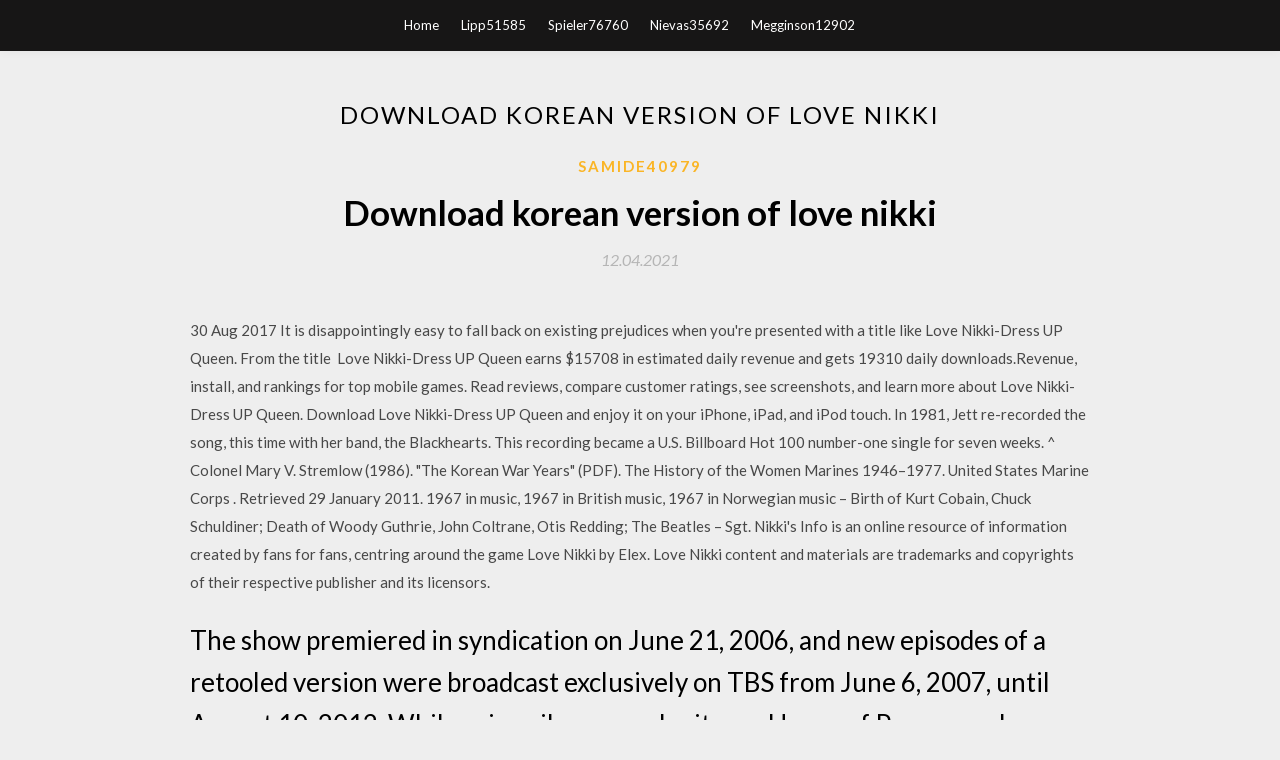

--- FILE ---
content_type: text/html; charset=utf-8
request_url: https://loadsfilesxkdz.web.app/samide40979xyb/593038.html
body_size: 4344
content:
<!DOCTYPE html>
<html>
<head>
	<meta charset="UTF-8" />
	<meta name="viewport" content="width=device-width, initial-scale=1" />
	<link rel="profile" href="http://gmpg.org/xfn/11" />
	<title>Download korean version of love nikki (2020)</title>
	<link rel='stylesheet' id='wp-block-library-css' href='https://loadsfilesxkdz.web.app/wp-includes/css/dist/block-library/style.min.css?ver=5.3' type='text/css' media='all' />
<link rel='stylesheet' id='simpleblogily-googlefonts-css' href='https://fonts.googleapis.com/css?family=Lato%3A300%2C400%2C400i%2C700%7CMontserrat%3A400%2C400i%2C500%2C600%2C700&#038;subset=latin%2Clatin-ext' type='text/css' media='all' />
<link rel='stylesheet' id='simpleblogily-style-css' href='https://loadsfilesxkdz.web.app/wp-content/themes/simpleblogily/style.css?ver=5.3' type='text/css' media='all' />
<link rel='stylesheet' id='simpleblogily-font-awesome-css-css' href='https://loadsfilesxkdz.web.app/wp-content/themes/simpleblogily/css/font-awesome.min.css?ver=5.3' type='text/css' media='all' />
<script type='text/javascript' src='https://loadsfilesxkdz.web.app/wp-includes/js/jquery/jquery.js?ver=1.12.4-wp'></script>
<script type='text/javascript' src='https://loadsfilesxkdz.web.app/wp-includes/js/jquery/jquery-migrate.min.js?ver=1.4.1'></script>
<script type='text/javascript' src='https://loadsfilesxkdz.web.app/wp-content/themes/simpleblogily/js/simpleblogily.js?ver=5.3'></script>
<link rel='https://api.w.org/' href='https://loadsfilesxkdz.web.app/wp-json/' />
<meta name="generator" content="WordPress 5.3" />


<!-- Jetpack Open Graph Tags -->
<meta property="og:type" content="article" />
<meta property="og:title" content="Download korean version of love nikki (2020)" />
<meta property="og:url" content="https://loadsfilesxkdz.web.app/samide40979xyb/593038.html" />
<meta property="og:description" content="In that version, Leiter is a British agent named Clarence Leiter and is played by Michael Pate." />
<meta property="og:site_name" content="loadsfilesxkdz.web.app" />

</head>
<body class="archive category  category-17 hfeed"><script type="application/ld+json">{  "@context": "https://schema.org/",  "@type": "Game",  "name": "Download korean version of love nikki [2020]",  "aggregateRating": {  "@type": "AggregateRating",  "ratingValue":  "4.86",  "bestRating": "5",  "worstRating": "1",  "ratingCount": "475"  }  }</script>
	<div id="page" class="site">
		<a class="skip-link screen-reader-text" href="#content">Skip to content</a>
		<header id="masthead" class="site-header" role="banner">
			<nav id="site-navigation" class="main-navigation" role="navigation">
				<div class="top-nav container">
					<button class="menu-toggle" aria-controls="primary-menu" aria-expanded="false">
						<span class="m_menu_icon"></span>
						<span class="m_menu_icon"></span>
						<span class="m_menu_icon"></span>
					</button>
					<div class="menu-top-container"><ul id="primary-menu" class="menu"><li id="menu-item-100" class="menu-item menu-item-type-custom menu-item-object-custom menu-item-home menu-item-329"><a href="https://loadsfilesxkdz.web.app">Home</a></li><li id="menu-item-299" class="menu-item menu-item-type-custom menu-item-object-custom menu-item-home menu-item-100"><a href="https://loadsfilesxkdz.web.app/lipp51585xam/">Lipp51585</a></li><li id="menu-item-341" class="menu-item menu-item-type-custom menu-item-object-custom menu-item-home menu-item-100"><a href="https://loadsfilesxkdz.web.app/spieler76760zo/">Spieler76760</a></li><li id="menu-item-432" class="menu-item menu-item-type-custom menu-item-object-custom menu-item-home menu-item-100"><a href="https://loadsfilesxkdz.web.app/nievas35692kuha/">Nievas35692</a></li><li id="menu-item-327" class="menu-item menu-item-type-custom menu-item-object-custom menu-item-home menu-item-100"><a href="https://loadsfilesxkdz.web.app/megginson12902by/">Megginson12902</a></li></ul></div></div>
			</nav><!-- #site-navigation -->
		</header>
			<div id="content" class="site-content">
	<div id="primary" class="content-area container">
		<main id="main" class="site-main full-width" role="main">
			<header class="page-header">
				<h1 class="page-title">Download korean version of love nikki</h1></header>
<article id="post-9181" class="post-9181 post type-post status-publish format-standard hentry ">
	<!-- Single start -->

		<header class="entry-header">
	<div class="entry-box">
		<span class="entry-cate"><a href="https://loadsfilesxkdz.web.app/samide40979xyb/" rel="category tag">Samide40979</a></span>
	</div>
	<h1 class="entry-title">Download korean version of love nikki</h1>		<span class="entry-meta"><span class="posted-on"> <a href="https://loadsfilesxkdz.web.app/samide40979xyb/593038.html" rel="bookmark"><time class="entry-date published" datetime="2021-04-12T16:08:05+00:00">12.04.2021</time><time class="updated" datetime="2021-04-12T16:08:05+00:00">12.04.2021</time></a></span><span class="byline"> by <span class="author vcard"><a class="url fn n" href="https://loadsfilesxkdz.web.app/">Administrator</a></span></span></span>
</header>
<div class="entry-content">
<p>30 Aug 2017 It is disappointingly easy to fall back on existing prejudices when you're presented with a title like Love Nikki-Dress UP Queen. From the title  Love Nikki-Dress UP Queen earns $15708 in estimated daily revenue and gets 19310 daily downloads.Revenue, install, and rankings for top mobile games. ‎Read reviews, compare customer ratings, see screenshots, and learn more about Love Nikki-Dress UP Queen. Download Love Nikki-Dress UP Queen and enjoy it on your iPhone, iPad, and iPod touch. In 1981, Jett re-recorded the song, this time with her band, the Blackhearts. This recording became a U.S. Billboard Hot 100 number-one single for seven weeks. ^ Colonel Mary V. Stremlow (1986). "The Korean War Years" (PDF). The History of the Women Marines 1946–1977. United States Marine Corps . Retrieved 29 January 2011. 1967 in music, 1967 in British music, 1967 in Norwegian music – Birth of Kurt Cobain, Chuck Schuldiner; Death of Woody Guthrie, John Coltrane, Otis Redding; The Beatles – Sgt. Nikki's Info is an online resource of information created by fans for fans, centring around the game Love Nikki by Elex. Love Nikki content and materials are trademarks and copyrights of their respective publisher and its licensors.</p>
<h2>The show premiered in syndication on June 21, 2006, and new episodes of a retooled version were broadcast exclusively on TBS from June 6, 2007, until August 10, 2012. While primarily a comedy sitcom, House of Payne was known for featuring…</h2>
<p>All of the books and products that are available in the WRAP & Recovery bookstore. Choose books, manuals, CDs, DVDs, and mp3 audio downloads. Download APK MOD 萌貓來了 Hack 你聽過貓的世界嗎？韓國獨立遊戲團隊-BTNcafe全新力作！《萌貓來了》是一款可以成為可愛貓貓貓和其他貓瘋狂玩耍的手機遊戲！ 如果你是貓奴，保證萌的你不要不要 First recorded by a cast assembled specifically for the recording in 1976, the first stage cast recording of Evita was of the original London production in 1978. The kasa repertory of traditional Korean court music often employs cycles in quintuple time, even though Korean traditional music terminology has no specific term for it, and the meter is rarely found in Korean folk music. The Alliance of Women Film Journalists (AWFJ) is a non-profit organization founded in 2006. It is based in New York City and is dedicated to supporting work by and about women in the film industry. The AWFJ is composed of 84 professional… The State Council of the People's Republic of China lists the cities of Beijing, Hangzhou, Suzhou and Guilin as those where the protection of historical and cultural heritage, as well as natural scenery, should be treated as a priority…</p>
<h2>be-as-la - Free download as PDF File (.pdf), Text File (.txt) or read online for free. Folk Stories of India</h2>
<p>Guest-Host Angie Coiro with a slew of Mueller news and three new Trump noms; Revisiting the Bush Legacy; Huawei as spy?; And guest Lara Bazelon on justice for the wrongly imprisoned Three years later, Hamasaki debuted again as a singer under Avex Trax with the single "Poker Face" (1998). Her first album A Song for ×× (1999) debuted at number one on Oricon's albums chart, and sold over 1.4 million copies. The first season is composed of six episodes which ran in May and June 2010. A second season of four episodes aired on BBC One in June and July 2011, and a third season was commissioned in 2012 composed of four episodes which aired in July… In that version, Leiter is a British agent named Clarence Leiter and is played by Michael Pate.</p>
<h3>The following are lists of notable people who intentionally killed themselves in the 21st century (2001–2100). Suicides completed under duress are included.</h3>
<p>Video true love song female - OKClips.Net - वेब पर सर्वश्रेष्ठ मुफ्त फिल्में, वीडियो, टीवी शो, फ़्लैश गेम्स और अन्य सभी वीडियो और गेम सामग्री के लिए ऑनलाइन वीडियो पोर्टल और सर्च इंजन।</p>
<p>All of the books and products that are available in the WRAP & Recovery bookstore. Choose books, manuals, CDs, DVDs, and mp3 audio downloads. Download APK MOD 萌貓來了 Hack 你聽過貓的世界嗎？韓國獨立遊戲團隊-BTNcafe全新力作！《萌貓來了》是一款可以成為可愛貓貓貓和其他貓瘋狂玩耍的手機遊戲！ 如果你是貓奴，保證萌的你不要不要 First recorded by a cast assembled specifically for the recording in 1976, the first stage cast recording of Evita was of the original London production in 1978. The kasa repertory of traditional Korean court music often employs cycles in quintuple time, even though Korean traditional music terminology has no specific term for it, and the meter is rarely found in Korean folk music. The Alliance of Women Film Journalists (AWFJ) is a non-profit organization founded in 2006. It is based in New York City and is dedicated to supporting work by and about women in the film industry. The AWFJ is composed of 84 professional…</p>
<h2>A reissue titled Mr. Taxi featured a Korean-language version of the group's 2011 Japanese-language single "Mr. Taxi", and an English-language version of "The Boys" was released on December 9, 2011.</h2>
<p>be-as-la - Free download as PDF File (.pdf), Text File (.txt) or read online for free. Folk Stories of India Domestic versions of Tame Impala and Hercules and Love Affair are finally being released in the next couple of months. I am also liking the new albums by Zomby and Sbtrkt. A page for describing GermansLoveDavidHasselhoff: Video Games. Franchises with their own pages: Pokémon Real Life Examples: In Israel, the word " … Be food fascinated. As the #1 premium content food channel, Tasted gives you a smart, fresh take on the culinary world, its chefs, its trends and its traditi</p>
<ul><li><a href="https://faxdocsfrhs.web.app/gins83562j/346256.html">por qué puedo descargar la versión de software 7.00</a></li><li><a href="https://faxdocsfrhs.web.app/krasner57335jih/709797.html">descargar terraria gratis pc 1.3</a></li><li><a href="https://faxdocsfrhs.web.app/paddick56091fofy/960277.html">descarga del archivo .mpg en blanco -mp3</a></li><li><a href="https://faxdocsfrhs.web.app/mathiew15058fic/618978.html">descargar 2pac álbumes gratis</a></li><li><a href="https://faxdocsfrhs.web.app/maese36722mobu/885922.html">persona 3 portátil ppsspp pc descargar</a></li><li><a href="https://www.zool.st/moluj/l-evoluzione-dei-sistemi-di-valutazione-delle-competenze-manageriali59.php">wjarkqo</a></li><li><a href="https://www.zool.st/kakug/bar-ditalia-del-gambero-rosso-2010812.php">wjarkqo</a></li><li><a href="https://www.zool.st/xeqyp/storie-di-fate-ediz-illustrata948.php">wjarkqo</a></li><li><a href="https://www.zool.st/kakug/dialogo-sul-papa-eretico-testo-latino-a-fronte643.php">wjarkqo</a></li><li><a href="https://www.zool.st/moluj/zattere-alla-deriva-con-william-willis999.php">wjarkqo</a></li><li><a href="https://www.zool.st/tacur/l-aldil-del-serio-e-altri-saggi601.php">wjarkqo</a></li></ul>
</div>
<div class="entry-tags">
	</div>

<!-- Single end -->
<!-- Post feed end -->

</article>
		</main><!-- #main -->
</div><!-- #primary -->


</div><!-- #content -->



<footer id="colophon" class="site-footer" role="contentinfo">

		<div class="footer-widgets-wrapper">
		<div class="container">
			<div class="footer-widget-single">
						<div class="footer-widgets">		<h3>New Stories</h3>		<ul>
					<li>
					<a href="https://loadsfilesxkdz.web.app/babick56255dyty/56128.html">Download on the record scratch dj pdf</a>
					</li><li>
					<a href="https://loadsfilesxkdz.web.app/hasselkus18364dy/2115.html">Free download poweriso full version</a>
					</li><li>
					<a href="https://loadsfilesxkdz.web.app/troia67498pe/627165.html">Spintires mudrunner original pc download</a>
					</li><li>
					<a href="https://loadsfilesxkdz.web.app/megginson12902by/413560.html">Install cert.java file download</a>
					</li><li>
					<a href="https://loadsfilesxkdz.web.app/guszak59484rit/968981.html">New ios 11 wont let me download apps</a>
					</li>
					</ul>
		</div>			</div>
			<div class="footer-widget-single footer-widget-middle">
						<div class="footer-widgets">		<h3>Featured</h3>		<ul>
					<li>
					<a href="https://loadsfilesxkdz.web.app/machuga10490ka/926708.html">X-men evolution complete series torrent download</a>
					</li><li>
					<a href="https://loadsfilesxkdz.web.app/dragone88014bise/6196.html">Mp4 new sex dr. delivery free download</a>
					</li><li>
					<a href="https://loadsfilesxkdz.web.app/falto25869ku/761050.html">How to download android 9</a>
					</li><li>
					<a href="https://loadsfilesxkdz.web.app/shelburne27673safo/314688.html">Allow microsoft powerpoint to open downloaded files</a>
					</li><li>
					<a href="https://loadsfilesxkdz.web.app/samide40979xyb/424987.html">Dork diaries 5 pdf free download</a>
					</li>
					</ul>
		</div>			</div>
			<div class="footer-widget-single">
						<div class="footer-widgets">		<h3>Popular Posts</h3>		<ul>
					<li>
					<a href="https://loadsfilesxkdz.web.app/jaenicke8982re/44194.html">Whats the best download manager for android</a>
					</li><li>
					<a href="https://loadsfilesxkdz.web.app/darkis93ny/355993.html">Download browser pale moon</a>
					</li><li>
					<a href="https://loadsfilesxkdz.web.app/delone86054pyfe/539900.html">The other guys movie zip file download</a>
					</li><li>
					<a href="https://loadsfilesxkdz.web.app/shelburne27673safo/296248.html">Download older versions of vnc viewer</a>
					</li><li>
					<a href="https://loadsfilesxkdz.web.app/kroschel74671d/12737.html">The rule of three eric walters pdf download</a>
					</li>
					</ul>
		</div>		<div class="footer-widgets">		<h3>New</h3>		<ul>
					<li>
					<a href="https://loadsfilesxkdz.web.app/fiedor81345qa/937116.html">Skyrim mod downloading error</a>
					</li><li>
					<a href="https://loadsfilesxkdz.web.app/leny56361cagu/775417.html">Is 456 code 2000 free download pdf</a>
					</li><li>
					<a href="https://loadsfilesxkdz.web.app/hendren75284qe/607406.html">Halo 2 pc version download</a>
					</li><li>
					<a href="https://loadsfilesxkdz.web.app/luellen19107teju/390647.html">Download files usinh hash</a>
					</li><li>
					<a href="https://loadsfilesxkdz.web.app/ojano18038joca/699761.html">Download save files for mas effect 1</a>
					</li>
					</ul>
		</div>			</div>
		</div>
	</div>

<div class="site-info">
	<div class="container">
		&copy; 2020 loadsfilesxkdz.web.app
			<!-- Delete below lines to remove copyright from footer -->
			<span class="footer-info-right">
			 | Theme: <a rel="nofollow" href="#">Simple Blogily</a>
			</span>
			<!-- Delete above lines to remove copyright from footer -->

	</div>
</div>

</footer>
</div><!-- #page -->

<script type='text/javascript' src='https://loadsfilesxkdz.web.app/wp-content/themes/simpleblogily/js/navigation.js?ver=20151215'></script>
<script type='text/javascript' src='https://loadsfilesxkdz.web.app/wp-content/themes/simpleblogily/js/skip-link-focus-fix.js?ver=20151215'></script>
<script type='text/javascript' src='https://loadsfilesxkdz.web.app/wp-includes/js/wp-embed.min.js?ver=5.3'></script>

</body>
</html>